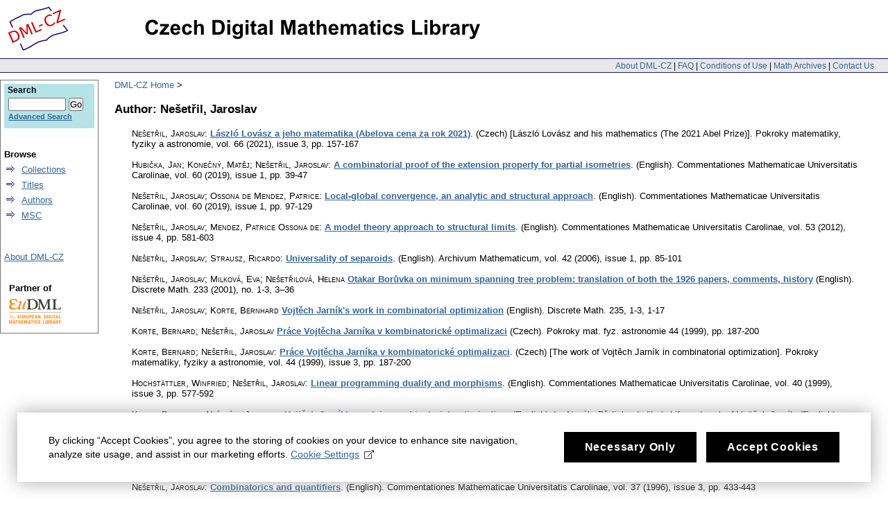

--- FILE ---
content_type: text/html;charset=utf-8
request_url: https://dml.cz/browse-author-items?id=3842
body_size: 5507
content:
<?xml version="1.0" encoding="UTF-8"?>
<!DOCTYPE html PUBLIC "-//W3C//DTD XHTML 1.0 Strict//EN" "http://www.w3.org/TR/xhtml1/DTD/xhtml1-strict.dtd">
<html xmlns:xlink="http://www.w3.org/TR/xlink/" xmlns:mods="http://www.loc.gov/mods/v3" xmlns:dim="http://www.dspace.org/xmlns/dspace/dim" xmlns:dc="http://purl.org/dc/elements/1.1/" xmlns:mets="http://www.loc.gov/METS/" xmlns:dri="http://di.tamu.edu/DRI/1.0/" xmlns:i18n="http://apache.org/cocoon/i18n/2.1">
<head>
<script src="https://www.googletagmanager.com/gtag/js?id=G-EJNHJ740VQ" async="" class="mc-analytics" type="text/plain"> </script>
<script class="mc-analytics" type="text/plain">
							  window.dataLayer = window.dataLayer || [];
								function gtag(){dataLayer.push(arguments);}
								gtag('js', new Date());

								gtag('config', 'G-EJNHJ740VQ');

								</script>
<meta content="jkSQOhfQqX3lS251yJ0TcX_qlDNdCERsGWu8vRgXr_4" name="google-site-verification" />
<meta content="B6329BFF43A67338D0E5D8E81FC2EA8A" name="msvalidate.01" />
<meta content="text/html; charset=UTF-8" http-equiv="Content-Type" />
<link type="text/css" rel="stylesheet" media="screen" href="/themes/DML/style.css" />
<script type="text/javascript" src="/themes/DML/utility.js">&nbsp;</script>
<script type="text/javascript" src="/themes/DML/email.js">&nbsp;</script>
<script type="text/javascript">
				function tFocus(element)
				{	
					if (element.value == ' ')
					{ element.value='';}
				}
				
				function tSubmit(form)
				{
					var defaultedElements = document.getElementsByTagName("textarea");
				
					for (var i=0; i != defaultedElements.length; i++){
					
						if (defaultedElements[i].value == ' ')
						{
							defaultedElements[i].value='';
						}
					}
				}
            </script>
<title>DML-CZ - Czech Digital Mathematics Library</title>
<script>
				var _paq = window._paq = window._paq || [];
				/* tracker methods like "setCustomDimension" should be called before "trackPageView" */
				_paq.push(['disableCookies']); // měření bez cookies, není potřeba opt-in
				_paq.push(['trackPageView']);
				_paq.push(['enableLinkTracking']);
				(function() {
				var u="//analytics.ics.muni.cz/";
				_paq.push(['setTrackerUrl', u+'matomo.php']);
				_paq.push(['setSiteId', '632']);
				var d=document, g=d.createElement('script'), s=d.getElementsByTagName('script')[0];
				g.async=true; g.src=u+'matomo.js'; s.parentNode.insertBefore(g,s);
				})();
			</script>
</head>
<body onload="prevedEmaily()">
<div id="ds-main">
<div id="ds-header">
<a href="/">
<span id="ds-header-logo"> </span>
</a>
<a href="/">
<h1> </h1>
</a>
<div class="divider">
<span class="topnav">
<a href="&#10;&#9;&#9;&#9;&#9;&#9;&#9;&#9;/about&#10;            ">About DML-CZ</a> | <a href="&#10;&#9;&#9;&#9;&#9;&#9;&#9;&#9;/FAQ&#10;            ">FAQ</a> | <a href="&#10;&#9;&#9;&#9;&#9;&#9;&#9;&#9;/use&#10;            ">Conditions of Use</a> | <a href="&#10;&#9;&#9;&#9;&#9;&#9;&#9;&#9;/dmls&#10;            ">Math Archives</a> | <a href="/contact">Contact Us</a>
</span>
</div>
<ul id="ds-trail">
<li class="ds-trail-link first-linklast-link">
<a href="">DML-CZ Home</a>
</li>
</ul>
</div>
<script xmlns="http://di.tamu.edu/DRI/1.0/" type="text/javascript" src="/themes/DML/wz_tooltip.js">&nbsp;</script>
<div id="ds-body">
<h1>Author:&nbsp;Nešetřil, Jaroslav</h1>
<ul class="bibliolist">
<li>
<span class="item-author">Nešetřil, Jaroslav</span>:
		<a class="bold" href="/handle/10338.dmlcz/149219">László Lovász a jeho matematika (Abelova cena za rok 2021)</a>.

		<span class="article_lang">
			(Czech) [László Lovász and his mathematics (The 2021 Abel Prize)].</span>
<span class="item-journal">Pokroky matematiky, fyziky a astronomie</span>,

		<span class="item-vol">vol. 66
			(2021),
			issue 3</span>,

		<span class="item-pp">pp. 157-167</span>
</li>
<li>
<span class="item-author">Hubička, Jan; Konečný, Matěj; Nešetřil, Jaroslav</span>:
		<a class="bold" href="/handle/10338.dmlcz/147673">A combinatorial proof of the extension  property for partial isometries</a>.

		<span class="article_lang">
			(English).</span>
<span class="item-journal">Commentationes Mathematicae Universitatis Carolinae</span>,

		<span class="item-vol">vol. 60
			(2019),
			issue 1</span>,

		<span class="item-pp">pp. 39-47</span>
</li>
<li>
<span class="item-author">Nešetřil, Jaroslav; Ossona de Mendez, Patrice</span>:
		<a class="bold" href="/handle/10338.dmlcz/147669">Local-global convergence, an analytic and structural approach</a>.

		<span class="article_lang">
			(English).</span>
<span class="item-journal">Commentationes Mathematicae Universitatis Carolinae</span>,

		<span class="item-vol">vol. 60
			(2019),
			issue 1</span>,

		<span class="item-pp">pp. 97-129</span>
</li>
<li>
<span class="item-author">Nešetřil, Jaroslav; Mendez, Patrice Ossona de</span>:
		<a class="bold" href="/handle/10338.dmlcz/143192">A model theory approach to structural limits</a>.

		<span class="article_lang">
			(English).</span>
<span class="item-journal">Commentationes Mathematicae Universitatis Carolinae</span>,

		<span class="item-vol">vol. 53
			(2012),
			issue 4</span>,

		<span class="item-pp">pp. 581-603</span>
</li>
<li>
<span class="item-author">Nešetřil, Jaroslav; Strausz, Ricardo</span>:
		<a class="bold" href="/handle/10338.dmlcz/107984">Universality of separoids</a>.

		<span class="article_lang">
			(English).</span>
<span class="item-journal">Archivum Mathematicum</span>,

		<span class="item-vol">vol. 42
			(2006),
			issue 1</span>,

		<span class="item-pp">pp. 85-101</span>
</li>
<li>
<div class="item-metadata">
<span class="item-author">Nešetřil, Jaroslav</span>; <span class="item-author">Milková, Eva</span>; <span class="item-author">Nešetřilová, Helena</span>
<span class="item-title">
<a class="bold" href="/handle/10338.dmlcz/500413">Otakar Borůvka on minimum spanning tree problem: translation of both the 1926 papers, comments, history</a>
</span> <span class="article_lang">(English).</span>
<span>Discrete Math. 233 (2001), no. 1-3, 3–36</span>
</div>
</li>
<li>
<div class="item-metadata">
<span class="item-author">Nešetřil, Jaroslav</span>; <span class="item-author">Korte, Bernhard</span>
<span class="item-title">
<a class="bold" href="/handle/10338.dmlcz/500662">Vojtěch Jarník's work in combinatorial optimization</a>
</span> <span class="article_lang">(English).</span>
<span>Discrete Math. 235, 1-3, 1-17</span>
</div>
</li>
<li>
<div class="item-metadata">
<span class="item-author">Korte, Bernard</span>; <span class="item-author">Nešetřil, Jaroslav</span>
<span class="item-title">
<a class="bold" href="/handle/10338.dmlcz/500659">Práce Vojtěcha Jarníka v kombinatorické optimalizaci</a>
</span> <span class="article_lang">(Czech).</span>
<span>Pokroky mat. fyz. astronomie 44 (1999), pp. 187-200</span>
</div>
</li>
<li>
<span class="item-author">Korte, Bernard; Nešetřil, Jaroslav</span>:
		<a class="bold" href="/handle/10338.dmlcz/140996">Práce Vojtěcha Jarníka v kombinatorické optimalizaci</a>.

		<span class="article_lang">
			(Czech) [The work of Vojtěch Jarník in combinatorial optimization].</span>
<span class="item-journal">Pokroky matematiky, fyziky a astronomie</span>,

		<span class="item-vol">vol. 44
			(1999),
			issue 3</span>,

		<span class="item-pp">pp. 187-200</span>
</li>
<li>
<span class="item-author">Hochstättler, Winfried; Nešetřil, Jaroslav</span>:
		<a class="bold" href="/handle/10338.dmlcz/119113">Linear programming duality and morphisms</a>.

		<span class="article_lang">
			(English).</span>
<span class="item-journal">Commentationes Mathematicae Universitatis Carolinae</span>,

		<span class="item-vol">vol. 40
			(1999),
			issue 3</span>,

		<span class="item-pp">pp. 577-592</span>
</li>
<li>
<div class="item-metadata">
<span class="item-author">Korte, Bernhard; Nešetřil, Jaroslav</span>:
		<a class="bold" href="/handle/10338.dmlcz/402243">Vojtěch Jarník’s work in combinatorial optimization</a>.

						 <span class="article_lang">
						(English).</span>

						In: 
								Novák, Břetislav (editor): <span class="book-title">Life and work of Vojtěch Jarník. </span> <span class="article_lang">
						(English).</span> Praha: Society of Czech Mathematicians and Physicists, 1999. 80-7196-156-6, <span class="item-pp">pp. 37-54</span>
</div>
</li>
<li>
<span class="item-author">Nešetřil, Jaroslav</span>:
		<a class="bold" href="/handle/10338.dmlcz/107593">A few remarks on the history of MST-problem</a>.

		<span class="article_lang">
			(English).</span>
<span class="item-journal">Archivum Mathematicum</span>,

		<span class="item-vol">vol. 33
			(1997),
			issue 1</span>,

		<span class="item-pp">pp. 15-22</span>
</li>
<li>
<div class="item-metadata">
<span class="item-author">Nešetřil, Jaroslav</span>
<span class="item-title">
<a class="bold" href="/handle/10338.dmlcz/500405">A few remarks on the history of MST-problem</a>
</span> <span class="article_lang">(English).</span>
<span>Archivum Mathematicum 33, 1-2, 1997, 15-22</span>
</div>
</li>
<li>
<span class="item-author">Nešetřil, Jaroslav</span>:
		<a class="bold" href="/handle/10338.dmlcz/118850">Combinatorics and quantifiers</a>.

		<span class="article_lang">
			(English).</span>
<span class="item-journal">Commentationes Mathematicae Universitatis Carolinae</span>,

		<span class="item-vol">vol. 37
			(1996),
			issue 3</span>,

		<span class="item-pp">pp. 433-443</span>
</li>
<li>
<span class="item-author">Nešetřil, Jaroslav; Rödl, Vojtěch</span>:
		<a class="bold" href="/handle/10338.dmlcz/118756">More on the complexity of cover graphs</a>.

		<span class="article_lang">
			(English).</span>
<span class="item-journal">Commentationes Mathematicae Universitatis Carolinae</span>,

		<span class="item-vol">vol. 36
			(1995),
			issue 2</span>,

		<span class="item-pp">pp. 269-278</span>
</li>
<li>
<span class="item-author">Kratochvíl, Jan; Nešetřil, Jaroslav</span>:
		<a class="bold" href="/handle/10338.dmlcz/106821">INDEPENDENT SET and CLIQUE problems in intersection-defined classes of graphs</a>.

		<span class="article_lang">
			(English).</span>
<span class="item-journal">Commentationes Mathematicae Universitatis Carolinae</span>,

		<span class="item-vol">vol. 31
			(1990),
			issue 1</span>,

		<span class="item-pp">pp. 85-93</span>
</li>
<li>
<span class="item-author">Hell, Pavol; Nešetřil, Jaroslav</span>:
		<a class="bold" href="/handle/10338.dmlcz/107338">Universality of directed graphs of a given height</a>.

		<span class="article_lang">
			(English).</span>
<span class="item-journal">Archivum Mathematicum</span>,

		<span class="item-vol">vol. 25
			(1989),
			issue 1</span>,

		<span class="item-pp">pp. 47-54</span>
</li>
<li>
<span class="item-author">Matoušek, Jiří; Nešetřil, Jaroslav; Thomas, Robin</span>:
		<a class="bold" href="/handle/10338.dmlcz/106687">On polynomial time decidability of induced-minor-closed classes</a>.

		<span class="article_lang">
			(English).</span>
<span class="item-journal">Commentationes Mathematicae Universitatis Carolinae</span>,

		<span class="item-vol">vol. 29
			(1988),
			issue 4</span>,

		<span class="item-pp">pp. 703-710</span>
</li>
<li>
<span class="item-author">Nešetřil, Jaroslav; Rödl, Vojtěch</span>:
		<a class="bold" href="/handle/10338.dmlcz/106569">Partite construction and Ramseyan theorems for sets, numbers and spaces</a>.

		<span class="article_lang">
			(English).</span>
<span class="item-journal">Commentationes Mathematicae Universitatis Carolinae</span>,

		<span class="item-vol">vol. 28
			(1987),
			issue 3</span>,

		<span class="item-pp">pp. 569-580</span>
</li>
<li>
<span class="item-author">Nešetřil, Jaroslav</span>:
		<a class="bold" href="/handle/10338.dmlcz/138102">Historická perspektiva konečné matematiky</a>.

		<span class="article_lang">
			(Czech) [Historical perspective of finite mathematics].</span>
<span class="item-journal">Pokroky matematiky, fyziky a astronomie</span>,

		<span class="item-vol">vol. 31
			(1986),
			issue 1</span>,

		<span class="item-pp">pp. 35-43</span>
</li>
<li>
<span class="item-author">Nešetřil, Jaroslav; Thomas, Robin</span>:
		<a class="bold" href="/handle/10338.dmlcz/106404">A note on spatial representation of graphs</a>.

		<span class="article_lang">
			(English).</span>
<span class="item-journal">Commentationes Mathematicae Universitatis Carolinae</span>,

		<span class="item-vol">vol. 26
			(1985),
			issue 4</span>,

		<span class="item-pp">pp. 655-659</span>
</li>
<li>
<span class="item-author">Nešetřil, Jaroslav; Poljak, Svatopluk</span>:
		<a class="bold" href="/handle/10338.dmlcz/106381">On the complexity of the subgraph problem</a>.

		<span class="article_lang">
			(English).</span>
<span class="item-journal">Commentationes Mathematicae Universitatis Carolinae</span>,

		<span class="item-vol">vol. 26
			(1985),
			issue 2</span>,

		<span class="item-pp">pp. 415-419</span>
</li>
<li>
<div class="item-metadata">
<span class="item-author">Nešetřil, Jaroslav</span>; <span class="item-author">Poljak, Svatopluk</span>; <span class="item-author">Turzík, Daniel</span>: <a class="bold" href="/handle/10338.dmlcz/701309">Some remarks on Ramsey matroids</a>.

					<span class="article_lang">
						(English).</span>

					In:

					Frolík, Zdeněk (ed.): Proceedings of the 11th Winter School on Abstract Analysis.

					Circolo Matematico di Palermo, Palermo, 1984.

					


					
					<span class="item-pp">pp. [185]-189</span>
</div>
</li>
<li>
<div class="item-metadata">
<span class="item-author">Nešetřil, Jaroslav</span>; <span class="item-author">Voigt, B.</span>: <a class="bold" href="/handle/10338.dmlcz/701241">Hales-Jewett's theorem without short cycles</a>.

					<span class="article_lang">
						(English).</span>

					In:

					Frolík, Zdeněk (ed.): Abstracta. 9th Winter School on Abstract Analysis.

					Czechoslovak Academy of Sciences, Praha, 1981.

					


					
					<span class="item-pp">pp. 126-128</span>
</div>
</li>
<li>
<span class="item-author">Nešetřil, Jaroslav; Rödl, Vojtěch</span>:
		<a class="bold" href="/handle/10338.dmlcz/105952">On Ramsey graphs without cycles of short odd lengths</a>.

		<span class="article_lang">
			(English).</span>
<span class="item-journal">Commentationes Mathematicae Universitatis Carolinae</span>,

		<span class="item-vol">vol. 20
			(1979),
			issue 3</span>,

		<span class="item-pp">pp. 565-582</span>
</li>
<li>
<span class="item-author">Nešetřil, Jaroslav; Rödl, Vojtěch</span>:
		<a class="bold" href="/handle/10338.dmlcz/101598">Ramsey theorem for classes of hypergraphs with forbidden complete subhypergraphs</a>.

		<span class="article_lang">
			(English).</span>
<span class="item-journal">Czechoslovak Mathematical Journal</span>,

		<span class="item-vol">vol. 29
			(1979),
			issue 2</span>,

		<span class="item-pp">pp. 202-218</span>
</li>
<li>
<span class="item-author">Nešetřil, Jaroslav</span>:
		<a class="bold" href="/handle/10338.dmlcz/138350">Kombinatorické konstrukce, jejich složitost a praktický význam</a>.

		<span class="article_lang">
			(Czech) [Combinatorial constructions, their complexity and their practical    implications].</span>
<span class="item-journal">Pokroky matematiky, fyziky a astronomie</span>,

		<span class="item-vol">vol. 23
			(1978),
			issue 1</span>,

		<span class="item-pp">pp. 16-27</span>
</li>
<li>
<span class="item-author">Nešetřil, Jaroslav</span>:
		<a class="bold" href="/handle/10338.dmlcz/130924">Infinite precise objects</a>.

		<span class="article_lang">
			(English).</span>
<span class="item-journal">Mathematica Slovaca</span>,

		<span class="item-vol">vol. 28
			(1978),
			issue 3</span>,

		<span class="item-pp">pp. 253-260</span>
</li>
<li>
<span class="item-author">Nešetřil, Jaroslav</span>:
		<a class="bold" href="/handle/10338.dmlcz/105811">Riga $p$-point</a>.

		<span class="article_lang">
			(English).</span>
<span class="item-journal">Commentationes Mathematicae Universitatis Carolinae</span>,

		<span class="item-vol">vol. 18
			(1977),
			issue 4</span>,

		<span class="item-pp">pp. 675-683</span>
</li>
<li>
<span class="item-author">Bosák, Juraj; Nešetřil, Jaroslav</span>:
		<a class="bold" href="/handle/10338.dmlcz/130422">Complete and pseudocomplete colourings of a graph</a>.

		<span class="article_lang">
			(English).</span>
<span class="item-journal">Mathematica Slovaca</span>,

		<span class="item-vol">vol. 26
			(1976),
			issue 3</span>,

		<span class="item-pp">pp. 171-184</span>
</li>
<li>
<span class="item-author">Nešetřil, Jaroslav; Rödl, Vojtěch</span>:
		<a class="bold" href="/handle/10338.dmlcz/105676">Partitions of vertices</a>.

		<span class="article_lang">
			(English).</span>
<span class="item-journal">Commentationes Mathematicae Universitatis Carolinae</span>,

		<span class="item-vol">vol. 17
			(1976),
			issue 1</span>,

		<span class="item-pp">pp. 85-95</span>
</li>
<li>
<span class="item-author">Nešetřil, Jaroslav; Rödl, Vojtěch</span>:
		<a class="bold" href="/handle/10338.dmlcz/105727">Van der Waerden theorem for sequences of integers not containing an arithmetic progression of $k$ terms</a>.

		<span class="article_lang">
			(English).</span>
<span class="item-journal">Commentationes Mathematicae Universitatis Carolinae</span>,

		<span class="item-vol">vol. 17
			(1976),
			issue 4</span>,

		<span class="item-pp">pp. 675-681</span>
</li>
<li>
<span class="item-author">Nešetřil, Jaroslav</span>:
		<a class="bold" href="/handle/10338.dmlcz/108481">On uniquely colorable graphs without short cycles</a>.

		<span class="article_lang">
			(English).</span>
<span class="item-journal">Časopis pro pěstování matematiky</span>,

		<span class="item-vol">vol. 98
			(1973),
			issue 2</span>,

		<span class="item-pp">pp. 122-125</span>
</li>
<li>
<span class="item-author">Müller, Vladimír; Nešetřil, Jaroslav; Pelant, Jan</span>:
		<a class="bold" href="/handle/10338.dmlcz/105461">Either tournaments or algebras? (Preliminary communication)</a>.

		<span class="article_lang">
			(English).</span>
<span class="item-journal">Commentationes Mathematicae Universitatis Carolinae</span>,

		<span class="item-vol">vol. 13
			(1972),
			issue 4</span>,

		<span class="item-pp">pp. 801-807</span>
</li>
<li>
<span class="item-author">Nešetřil, Jaroslav</span>:
		<a class="bold" href="/handle/10338.dmlcz/105437">On reconstructing of infinite forests</a>.

		<span class="article_lang">
			(English).</span>
<span class="item-journal">Commentationes Mathematicae Universitatis Carolinae</span>,

		<span class="item-vol">vol. 13
			(1972),
			issue 3</span>,

		<span class="item-pp">pp. 503-510</span>
</li>
<li>
<span class="item-author">Nešetřil, Jaroslav</span>:
		<a class="bold" href="/handle/10338.dmlcz/138663">O studentském semináři z teorie grafů na Matematicko-fyzikální fakultě KU</a>.

		<span class="article_lang">
			(Czech) [On a student's seminar on graph theory at the Faculty of Mathematics and Physics of the Charles University].</span>
<span class="item-journal">Pokroky matematiky, fyziky a astronomie</span>,

		<span class="item-vol">vol. 16
			(1971),
			issue 2</span>,

		<span class="item-pp">pp. 63-66</span>
</li>
<li>
<span class="item-author">Nešetřil, Jaroslav</span>:
		<a class="bold" href="/handle/10338.dmlcz/105323">Every group is a maximal subgroup of the semigroup of relations</a>.

		<span class="article_lang">
			(English).</span>
<span class="item-journal">Commentationes Mathematicae Universitatis Carolinae</span>,

		<span class="item-vol">vol. 12
			(1971),
			issue 1</span>,

		<span class="item-pp">pp. 19-21</span>
</li>
<li>
<span class="item-author">Nešetřil, Jaroslav</span>:
		<a class="bold" href="/handle/10338.dmlcz/105288">Graphs with small asymmetries</a>.

		<span class="article_lang">
			(English).</span>
<span class="item-journal">Commentationes Mathematicae Universitatis Carolinae</span>,

		<span class="item-vol">vol. 11
			(1970),
			issue 3</span>,

		<span class="item-pp">pp. 403-419</span>
</li>
<li>
<span class="item-author">Nešetřil, Jaroslav</span>:
		<a class="bold" href="/handle/10338.dmlcz/105070">$K$-хроматические графы вез циклов длины $\leq 7$</a>.

		<span class="article_lang">
			(Russian) [$K$-chromatic graphs without cycles of length $\leq 7$].</span>
<span class="item-journal">Commentationes Mathematicae Universitatis Carolinae</span>,

		<span class="item-vol">vol. 7
			(1966),
			issue 3</span>,

		<span class="item-pp">pp. 373-376</span>
</li>
</ul>
</div>
<div id="ds-options">
<div id="search-box">
<h3>Search</h3>
<div class="ds-option-set" id="ds-search-option">
<form method="get" id="ds-search-form" action="/search">
<fieldset>
<input type="text" class="ds-text-field " name="query" />
<input value="Go" type="submit" name="submit" class="ds-button-field " onclick="&#10;&#9;&#9;&#9;&#9;&#9;&#9;&#9;&#9;&#9;&#9;var radio = document.getElementById(&quot;ds-search-form-scope-container&quot;);&#10;&#9;&#9;&#9;&#9;&#9;&#9;&#9;&#9;&#9;&#9;if (radio != undefined &amp;&amp; radio.checked)&#10;&#9;&#9;&#9;&#9;&#9;&#9;&#9;&#9;&#9;&#9;{&#10;&#9;&#9;&#9;&#9;&#9;&#9;&#9;&#9;&#9;&#9;var form = document.getElementById(&quot;ds-search-form&quot;);&#10;&#9;&#9;&#9;&#9;&#9;&#9;&#9;&#9;&#9;&#9;form.action=&#10;&#9;&#9;&#9;&#9;&#9;&#9;&#9;&#9;&#9;&quot;/handle/&quot; + radio.value + &quot;/search&quot; ; &#10;                                    } &#10;                                " />
</fieldset>
</form>
<a href="/advanced-search">Advanced Search</a>
</div>
</div>
<div xmlns="http://www.w3.org/1999/xhtml" id="artifactbrowser_Navigation_list_browse" class="ds-option-set">
<ul class="ds-options-list">
<li>
<h4 class="ds-sublist-head">Browse</h4>
<ul class="ds-simple-list">
<li>
<a href="/community-list">Collections</a>
</li>
<li>
<a href="/browse-title">Titles</a>
</li>
<li>
<a href="/browse-author">Authors</a>
</li>
<li>
<a href="/MSCSubjects">MSC</a>
</li>
</ul>
</li>
</ul>
</div>
<div xmlns="http://di.tamu.edu/DRI/1.0/" class="ds-option-set" id="artifactbrowser_Navigation_list_account">
<h3 class="ds-option-set-head"> </h3>
<a href="/about">About DML-CZ</a>
</div>
<div id="eudml-partner">
<div class="eudml-partner-head">Partner of</div>
<a href="http://eudml.org/">
<img alt="EuDML logo" src="/manakin/themes/DML/eudml-logo-mensi.png" />
</a>
</div>
</div>

<div id="ds-footer">
<div id="ds-footer-links">&copy; 2010 <a href="http://www.math.cas.cz/">Institute of Mathematics CAS</a>
</div>
<div>
<a class="mc-open-dialog" href="#">Cookies</a>
</div>
</div>
</div>
<script>
								!function(i,c){i.muniCookies=c;var s=document.createElement("script");s.src=c.scriptUrl+"main.js",document.head.appendChild(s)}(window,{
								scriptUrl: 'https://cdn.muni.cz/Scripts/libs/muni-cookies/',
								lang: 'en',
								customStyle: true,
								key: 'b973f3ab-96c9-49e0-a330-761aba5a344d',
								colors: {
									primary: '#000000',
									primaryText: '#fff',
									link: '#336699'
								}})
							</script>
</body>
</html>
